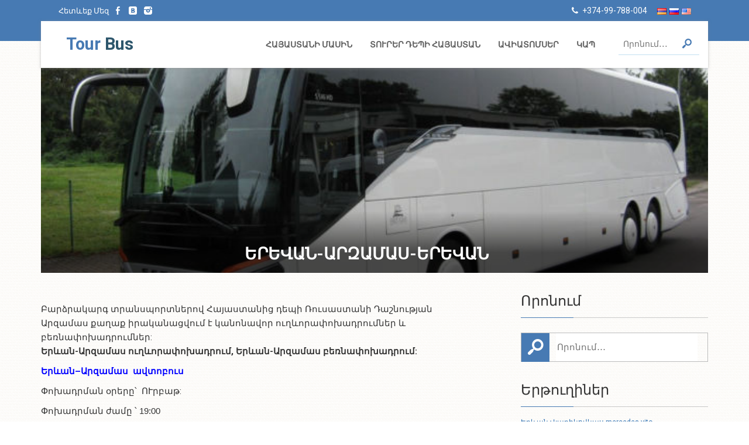

--- FILE ---
content_type: text/html; charset=UTF-8
request_url: https://tourbus.am/hy/%D5%A5%D6%80%D5%A5%D5%BE%D5%A1%D5%B6-%D5%A1%D6%80%D5%A6%D5%A1%D5%B4%D5%A1%D5%BD-%D5%A5%D6%80%D5%A5%D5%BE%D5%A1%D5%B6/
body_size: 11581
content:
<!DOCTYPE html>
<html lang="hy" xmlns:og="http://ogp.me/ns#" xmlns:fb="http://ogp.me/ns/fb#">
<head>

<!-- Global Site Tag (gtag.js) - Google Analytics -->
<script async src="https://www.googletagmanager.com/gtag/js?id=UA-93929536-1"></script>
<script>
  window.dataLayer = window.dataLayer || [];
  function gtag(){dataLayer.push(arguments);}
  gtag('js', new Date());

  gtag('config', 'UA-93929536-1');
</script>
	<meta charset="UTF-8">
	<meta name="viewport" content="width=device-width, initial-scale=1">
	<link href="https://fonts.googleapis.com/css?family=Roboto" rel="stylesheet"> 
	<link href="https://fonts.googleapis.com/css?family=Poppins" rel="stylesheet">
	<link href="https://fonts.googleapis.com/css?family=Roboto:700,900" rel="stylesheet"> 
	<script type="text/javascript" src="https://tourbus.am/wp-content/themes/tourbus/js/jquery.min.js"></script>
	<title>  ԵՐԵՎԱՆ-ԱՐԶԱՄԱՍ-ԵՐԵՎԱՆ</title>
		<script>
  (function(i,s,o,g,r,a,m){i['GoogleAnalyticsObject']=r;i[r]=i[r]||function(){
  (i[r].q=i[r].q||[]).push(arguments)},i[r].l=1*new Date();a=s.createElement(o),
  m=s.getElementsByTagName(o)[0];a.async=1;a.src=g;m.parentNode.insertBefore(a,m)
  })(window,document,'script','https://www.google-analytics.com/analytics.js','ga');

  ga('create', 'UA-93929536-1', 'auto');
  ga('send', 'pageview');

</script>
	<meta name='robots' content='max-image-preview:large' />
<link rel="alternate" href="https://tourbus.am/hy/%d5%a5%d6%80%d5%a5%d5%be%d5%a1%d5%b6-%d5%a1%d6%80%d5%a6%d5%a1%d5%b4%d5%a1%d5%bd-%d5%a5%d6%80%d5%a5%d5%be%d5%a1%d5%b6/" hreflang="hy" />
<link rel="alternate" href="https://tourbus.am/ru/%d0%b5%d1%80%d0%b5%d0%b2%d0%b0%d0%bd-%d0%b0%d1%80%d0%b7%d0%b0%d0%bc%d0%b0%d1%81-%d0%b5%d1%80%d0%b5%d0%b2%d0%b0%d0%bd/" hreflang="ru" />
<link rel='dns-prefetch' href='//s.w.org' />
<link rel="alternate" type="application/rss+xml" title="Tour Bus &raquo; ԵՐԵՎԱՆ-ԱՐԶԱՄԱՍ-ԵՐԵՎԱՆ Comments Feed" href="https://tourbus.am/hy/%d5%a5%d6%80%d5%a5%d5%be%d5%a1%d5%b6-%d5%a1%d6%80%d5%a6%d5%a1%d5%b4%d5%a1%d5%bd-%d5%a5%d6%80%d5%a5%d5%be%d5%a1%d5%b6/feed/" />
<script type="text/javascript">
window._wpemojiSettings = {"baseUrl":"https:\/\/s.w.org\/images\/core\/emoji\/14.0.0\/72x72\/","ext":".png","svgUrl":"https:\/\/s.w.org\/images\/core\/emoji\/14.0.0\/svg\/","svgExt":".svg","source":{"concatemoji":"https:\/\/tourbus.am\/wp-includes\/js\/wp-emoji-release.min.js?ver=6.0.11"}};
/*! This file is auto-generated */
!function(e,a,t){var n,r,o,i=a.createElement("canvas"),p=i.getContext&&i.getContext("2d");function s(e,t){var a=String.fromCharCode,e=(p.clearRect(0,0,i.width,i.height),p.fillText(a.apply(this,e),0,0),i.toDataURL());return p.clearRect(0,0,i.width,i.height),p.fillText(a.apply(this,t),0,0),e===i.toDataURL()}function c(e){var t=a.createElement("script");t.src=e,t.defer=t.type="text/javascript",a.getElementsByTagName("head")[0].appendChild(t)}for(o=Array("flag","emoji"),t.supports={everything:!0,everythingExceptFlag:!0},r=0;r<o.length;r++)t.supports[o[r]]=function(e){if(!p||!p.fillText)return!1;switch(p.textBaseline="top",p.font="600 32px Arial",e){case"flag":return s([127987,65039,8205,9895,65039],[127987,65039,8203,9895,65039])?!1:!s([55356,56826,55356,56819],[55356,56826,8203,55356,56819])&&!s([55356,57332,56128,56423,56128,56418,56128,56421,56128,56430,56128,56423,56128,56447],[55356,57332,8203,56128,56423,8203,56128,56418,8203,56128,56421,8203,56128,56430,8203,56128,56423,8203,56128,56447]);case"emoji":return!s([129777,127995,8205,129778,127999],[129777,127995,8203,129778,127999])}return!1}(o[r]),t.supports.everything=t.supports.everything&&t.supports[o[r]],"flag"!==o[r]&&(t.supports.everythingExceptFlag=t.supports.everythingExceptFlag&&t.supports[o[r]]);t.supports.everythingExceptFlag=t.supports.everythingExceptFlag&&!t.supports.flag,t.DOMReady=!1,t.readyCallback=function(){t.DOMReady=!0},t.supports.everything||(n=function(){t.readyCallback()},a.addEventListener?(a.addEventListener("DOMContentLoaded",n,!1),e.addEventListener("load",n,!1)):(e.attachEvent("onload",n),a.attachEvent("onreadystatechange",function(){"complete"===a.readyState&&t.readyCallback()})),(e=t.source||{}).concatemoji?c(e.concatemoji):e.wpemoji&&e.twemoji&&(c(e.twemoji),c(e.wpemoji)))}(window,document,window._wpemojiSettings);
</script>
<style type="text/css">
img.wp-smiley,
img.emoji {
	display: inline !important;
	border: none !important;
	box-shadow: none !important;
	height: 1em !important;
	width: 1em !important;
	margin: 0 0.07em !important;
	vertical-align: -0.1em !important;
	background: none !important;
	padding: 0 !important;
}
</style>
	<link rel='stylesheet' id='wp-block-library-css'  href='https://tourbus.am/wp-includes/css/dist/block-library/style.min.css?ver=6.0.11' type='text/css' media='all' />
<style id='global-styles-inline-css' type='text/css'>
body{--wp--preset--color--black: #000000;--wp--preset--color--cyan-bluish-gray: #abb8c3;--wp--preset--color--white: #ffffff;--wp--preset--color--pale-pink: #f78da7;--wp--preset--color--vivid-red: #cf2e2e;--wp--preset--color--luminous-vivid-orange: #ff6900;--wp--preset--color--luminous-vivid-amber: #fcb900;--wp--preset--color--light-green-cyan: #7bdcb5;--wp--preset--color--vivid-green-cyan: #00d084;--wp--preset--color--pale-cyan-blue: #8ed1fc;--wp--preset--color--vivid-cyan-blue: #0693e3;--wp--preset--color--vivid-purple: #9b51e0;--wp--preset--gradient--vivid-cyan-blue-to-vivid-purple: linear-gradient(135deg,rgba(6,147,227,1) 0%,rgb(155,81,224) 100%);--wp--preset--gradient--light-green-cyan-to-vivid-green-cyan: linear-gradient(135deg,rgb(122,220,180) 0%,rgb(0,208,130) 100%);--wp--preset--gradient--luminous-vivid-amber-to-luminous-vivid-orange: linear-gradient(135deg,rgba(252,185,0,1) 0%,rgba(255,105,0,1) 100%);--wp--preset--gradient--luminous-vivid-orange-to-vivid-red: linear-gradient(135deg,rgba(255,105,0,1) 0%,rgb(207,46,46) 100%);--wp--preset--gradient--very-light-gray-to-cyan-bluish-gray: linear-gradient(135deg,rgb(238,238,238) 0%,rgb(169,184,195) 100%);--wp--preset--gradient--cool-to-warm-spectrum: linear-gradient(135deg,rgb(74,234,220) 0%,rgb(151,120,209) 20%,rgb(207,42,186) 40%,rgb(238,44,130) 60%,rgb(251,105,98) 80%,rgb(254,248,76) 100%);--wp--preset--gradient--blush-light-purple: linear-gradient(135deg,rgb(255,206,236) 0%,rgb(152,150,240) 100%);--wp--preset--gradient--blush-bordeaux: linear-gradient(135deg,rgb(254,205,165) 0%,rgb(254,45,45) 50%,rgb(107,0,62) 100%);--wp--preset--gradient--luminous-dusk: linear-gradient(135deg,rgb(255,203,112) 0%,rgb(199,81,192) 50%,rgb(65,88,208) 100%);--wp--preset--gradient--pale-ocean: linear-gradient(135deg,rgb(255,245,203) 0%,rgb(182,227,212) 50%,rgb(51,167,181) 100%);--wp--preset--gradient--electric-grass: linear-gradient(135deg,rgb(202,248,128) 0%,rgb(113,206,126) 100%);--wp--preset--gradient--midnight: linear-gradient(135deg,rgb(2,3,129) 0%,rgb(40,116,252) 100%);--wp--preset--duotone--dark-grayscale: url('#wp-duotone-dark-grayscale');--wp--preset--duotone--grayscale: url('#wp-duotone-grayscale');--wp--preset--duotone--purple-yellow: url('#wp-duotone-purple-yellow');--wp--preset--duotone--blue-red: url('#wp-duotone-blue-red');--wp--preset--duotone--midnight: url('#wp-duotone-midnight');--wp--preset--duotone--magenta-yellow: url('#wp-duotone-magenta-yellow');--wp--preset--duotone--purple-green: url('#wp-duotone-purple-green');--wp--preset--duotone--blue-orange: url('#wp-duotone-blue-orange');--wp--preset--font-size--small: 13px;--wp--preset--font-size--medium: 20px;--wp--preset--font-size--large: 36px;--wp--preset--font-size--x-large: 42px;}.has-black-color{color: var(--wp--preset--color--black) !important;}.has-cyan-bluish-gray-color{color: var(--wp--preset--color--cyan-bluish-gray) !important;}.has-white-color{color: var(--wp--preset--color--white) !important;}.has-pale-pink-color{color: var(--wp--preset--color--pale-pink) !important;}.has-vivid-red-color{color: var(--wp--preset--color--vivid-red) !important;}.has-luminous-vivid-orange-color{color: var(--wp--preset--color--luminous-vivid-orange) !important;}.has-luminous-vivid-amber-color{color: var(--wp--preset--color--luminous-vivid-amber) !important;}.has-light-green-cyan-color{color: var(--wp--preset--color--light-green-cyan) !important;}.has-vivid-green-cyan-color{color: var(--wp--preset--color--vivid-green-cyan) !important;}.has-pale-cyan-blue-color{color: var(--wp--preset--color--pale-cyan-blue) !important;}.has-vivid-cyan-blue-color{color: var(--wp--preset--color--vivid-cyan-blue) !important;}.has-vivid-purple-color{color: var(--wp--preset--color--vivid-purple) !important;}.has-black-background-color{background-color: var(--wp--preset--color--black) !important;}.has-cyan-bluish-gray-background-color{background-color: var(--wp--preset--color--cyan-bluish-gray) !important;}.has-white-background-color{background-color: var(--wp--preset--color--white) !important;}.has-pale-pink-background-color{background-color: var(--wp--preset--color--pale-pink) !important;}.has-vivid-red-background-color{background-color: var(--wp--preset--color--vivid-red) !important;}.has-luminous-vivid-orange-background-color{background-color: var(--wp--preset--color--luminous-vivid-orange) !important;}.has-luminous-vivid-amber-background-color{background-color: var(--wp--preset--color--luminous-vivid-amber) !important;}.has-light-green-cyan-background-color{background-color: var(--wp--preset--color--light-green-cyan) !important;}.has-vivid-green-cyan-background-color{background-color: var(--wp--preset--color--vivid-green-cyan) !important;}.has-pale-cyan-blue-background-color{background-color: var(--wp--preset--color--pale-cyan-blue) !important;}.has-vivid-cyan-blue-background-color{background-color: var(--wp--preset--color--vivid-cyan-blue) !important;}.has-vivid-purple-background-color{background-color: var(--wp--preset--color--vivid-purple) !important;}.has-black-border-color{border-color: var(--wp--preset--color--black) !important;}.has-cyan-bluish-gray-border-color{border-color: var(--wp--preset--color--cyan-bluish-gray) !important;}.has-white-border-color{border-color: var(--wp--preset--color--white) !important;}.has-pale-pink-border-color{border-color: var(--wp--preset--color--pale-pink) !important;}.has-vivid-red-border-color{border-color: var(--wp--preset--color--vivid-red) !important;}.has-luminous-vivid-orange-border-color{border-color: var(--wp--preset--color--luminous-vivid-orange) !important;}.has-luminous-vivid-amber-border-color{border-color: var(--wp--preset--color--luminous-vivid-amber) !important;}.has-light-green-cyan-border-color{border-color: var(--wp--preset--color--light-green-cyan) !important;}.has-vivid-green-cyan-border-color{border-color: var(--wp--preset--color--vivid-green-cyan) !important;}.has-pale-cyan-blue-border-color{border-color: var(--wp--preset--color--pale-cyan-blue) !important;}.has-vivid-cyan-blue-border-color{border-color: var(--wp--preset--color--vivid-cyan-blue) !important;}.has-vivid-purple-border-color{border-color: var(--wp--preset--color--vivid-purple) !important;}.has-vivid-cyan-blue-to-vivid-purple-gradient-background{background: var(--wp--preset--gradient--vivid-cyan-blue-to-vivid-purple) !important;}.has-light-green-cyan-to-vivid-green-cyan-gradient-background{background: var(--wp--preset--gradient--light-green-cyan-to-vivid-green-cyan) !important;}.has-luminous-vivid-amber-to-luminous-vivid-orange-gradient-background{background: var(--wp--preset--gradient--luminous-vivid-amber-to-luminous-vivid-orange) !important;}.has-luminous-vivid-orange-to-vivid-red-gradient-background{background: var(--wp--preset--gradient--luminous-vivid-orange-to-vivid-red) !important;}.has-very-light-gray-to-cyan-bluish-gray-gradient-background{background: var(--wp--preset--gradient--very-light-gray-to-cyan-bluish-gray) !important;}.has-cool-to-warm-spectrum-gradient-background{background: var(--wp--preset--gradient--cool-to-warm-spectrum) !important;}.has-blush-light-purple-gradient-background{background: var(--wp--preset--gradient--blush-light-purple) !important;}.has-blush-bordeaux-gradient-background{background: var(--wp--preset--gradient--blush-bordeaux) !important;}.has-luminous-dusk-gradient-background{background: var(--wp--preset--gradient--luminous-dusk) !important;}.has-pale-ocean-gradient-background{background: var(--wp--preset--gradient--pale-ocean) !important;}.has-electric-grass-gradient-background{background: var(--wp--preset--gradient--electric-grass) !important;}.has-midnight-gradient-background{background: var(--wp--preset--gradient--midnight) !important;}.has-small-font-size{font-size: var(--wp--preset--font-size--small) !important;}.has-medium-font-size{font-size: var(--wp--preset--font-size--medium) !important;}.has-large-font-size{font-size: var(--wp--preset--font-size--large) !important;}.has-x-large-font-size{font-size: var(--wp--preset--font-size--x-large) !important;}
</style>
<link rel='stylesheet' id='style-css'  href='https://tourbus.am/wp-content/themes/tourbus/style.css?ver=6.0.11' type='text/css' media='all' />
<link rel='stylesheet' id='bootstrap-css'  href='https://tourbus.am/wp-content/themes/tourbus/css/bootstrap.css?ver=6.0.11' type='text/css' media='all' />
<link rel='stylesheet' id='animate-css'  href='https://tourbus.am/wp-content/themes/tourbus/css/animate.css?ver=6.0.11' type='text/css' media='all' />
<link rel='stylesheet' id='fontello-css'  href='https://tourbus.am/wp-content/themes/tourbus/css/fontello.css?ver=6.0.11' type='text/css' media='all' />
<link rel='stylesheet' id='lib-css'  href='https://tourbus.am/wp-content/themes/tourbus/css/lib.css?ver=6.0.11' type='text/css' media='all' />
<link rel='stylesheet' id='overwrite-css'  href='https://tourbus.am/wp-content/themes/tourbus/css/overwrite.css?ver=6.0.11' type='text/css' media='all' />
<link rel='stylesheet' id='ui-css'  href='https://tourbus.am/wp-content/themes/tourbus/css/ui.css?ver=6.0.11' type='text/css' media='all' />
<link rel='stylesheet' id='mainstyle-css'  href='https://tourbus.am/wp-content/themes/tourbus/css/style.css?ver=6.0.11' type='text/css' media='all' />
<link rel="https://api.w.org/" href="https://tourbus.am/wp-json/" /><link rel="alternate" type="application/json" href="https://tourbus.am/wp-json/wp/v2/posts/340" /><link rel="EditURI" type="application/rsd+xml" title="RSD" href="https://tourbus.am/xmlrpc.php?rsd" />
<link rel="wlwmanifest" type="application/wlwmanifest+xml" href="https://tourbus.am/wp-includes/wlwmanifest.xml" /> 
<meta name="generator" content="WordPress 6.0.11" />
<link rel="canonical" href="https://tourbus.am/hy/%d5%a5%d6%80%d5%a5%d5%be%d5%a1%d5%b6-%d5%a1%d6%80%d5%a6%d5%a1%d5%b4%d5%a1%d5%bd-%d5%a5%d6%80%d5%a5%d5%be%d5%a1%d5%b6/" />
<link rel='shortlink' href='https://tourbus.am/?p=340' />
<link rel="alternate" type="application/json+oembed" href="https://tourbus.am/wp-json/oembed/1.0/embed?url=https%3A%2F%2Ftourbus.am%2Fhy%2F%25d5%25a5%25d6%2580%25d5%25a5%25d5%25be%25d5%25a1%25d5%25b6-%25d5%25a1%25d6%2580%25d5%25a6%25d5%25a1%25d5%25b4%25d5%25a1%25d5%25bd-%25d5%25a5%25d6%2580%25d5%25a5%25d5%25be%25d5%25a1%25d5%25b6%2F" />
<link rel="alternate" type="text/xml+oembed" href="https://tourbus.am/wp-json/oembed/1.0/embed?url=https%3A%2F%2Ftourbus.am%2Fhy%2F%25d5%25a5%25d6%2580%25d5%25a5%25d5%25be%25d5%25a1%25d5%25b6-%25d5%25a1%25d6%2580%25d5%25a6%25d5%25a1%25d5%25b4%25d5%25a1%25d5%25bd-%25d5%25a5%25d6%2580%25d5%25a5%25d5%25be%25d5%25a1%25d5%25b6%2F&#038;format=xml" />

<!-- START - Open Graph and Twitter Card Tags 3.1.2 -->
 <!-- Facebook Open Graph -->
  <meta property="og:locale" content="hy_AM"/>
  <meta property="og:site_name" content="Tour Bus"/>
  <meta property="og:title" content="ԵՐԵՎԱՆ-ԱՐԶԱՄԱՍ-ԵՐԵՎԱՆ"/>
  <meta property="og:url" content="https://tourbus.am/hy/%d5%a5%d6%80%d5%a5%d5%be%d5%a1%d5%b6-%d5%a1%d6%80%d5%a6%d5%a1%d5%b4%d5%a1%d5%bd-%d5%a5%d6%80%d5%a5%d5%be%d5%a1%d5%b6/"/>
  <meta property="og:type" content="article"/>
  <meta property="og:description" content="Բարձրակարգ տրանսպորտներով Հայաստանից դեպի Ռուսաստանի Դաշնության Արզամաս քաղաք իրականացվում է կանոնավոր ուղևորափոխադրումներ և բեռնափոխադրումներ:
Երևան-Արզամաս ուղևորափոխադրում, Երևան-Արզամաս բեռնափոխադրում:

Երևան–Արզամաս  ավտոբուս

Փոխադրման օրերը՝  ՈՒրբաթ:

Փոխադրման ժամը ՝ 19:00

Երևանից"/>
  <meta property="og:image" content="https://tourbus.am/wp-content/uploads/2017/03/Erevan-Penza-avtobusErevan-saransk-avtobusErevan-gorki-avtobus.jpg"/>
  <meta property="og:image:url" content="https://tourbus.am/wp-content/uploads/2017/03/Erevan-Penza-avtobusErevan-saransk-avtobusErevan-gorki-avtobus.jpg"/>
  <meta property="og:image:secure_url" content="https://tourbus.am/wp-content/uploads/2017/03/Erevan-Penza-avtobusErevan-saransk-avtobusErevan-gorki-avtobus.jpg"/>
  <meta property="article:published_time" content="2017-03-23T23:41:09+04:00"/>
  <meta property="article:modified_time" content="2017-03-27T12:03:35+04:00" />
  <meta property="og:updated_time" content="2017-03-27T12:03:35+04:00" />
  <meta property="article:section" content="Ուղեվորափոխադրումներ"/>
 <!-- Google+ / Schema.org -->
  <meta itemprop="name" content="ԵՐԵՎԱՆ-ԱՐԶԱՄԱՍ-ԵՐԵՎԱՆ"/>
  <meta itemprop="headline" content="ԵՐԵՎԱՆ-ԱՐԶԱՄԱՍ-ԵՐԵՎԱՆ"/>
  <meta itemprop="description" content="Բարձրակարգ տրանսպորտներով Հայաստանից դեպի Ռուսաստանի Դաշնության Արզամաս քաղաք իրականացվում է կանոնավոր ուղևորափոխադրումներ և բեռնափոխադրումներ:
Երևան-Արզամաս ուղևորափոխադրում, Երևան-Արզամաս բեռնափոխադրում:

Երևան–Արզամաս  ավտոբուս

Փոխադրման օրերը՝  ՈՒրբաթ:

Փոխադրման ժամը ՝ 19:00

Երևանից"/>
  <meta itemprop="image" content="https://tourbus.am/wp-content/uploads/2017/03/Erevan-Penza-avtobusErevan-saransk-avtobusErevan-gorki-avtobus.jpg"/>
  <meta itemprop="datePublished" content="2017-03-23"/>
  <meta itemprop="dateModified" content="2017-03-27T12:03:35+04:00" />
  <meta itemprop="author" content="admin"/>
  <!--<meta itemprop="publisher" content="Tour Bus"/>--> <!-- To solve: The attribute publisher.itemtype has an invalid value -->
 <!-- Twitter Cards -->
  <meta name="twitter:title" content="ԵՐԵՎԱՆ-ԱՐԶԱՄԱՍ-ԵՐԵՎԱՆ"/>
  <meta name="twitter:url" content="https://tourbus.am/hy/%d5%a5%d6%80%d5%a5%d5%be%d5%a1%d5%b6-%d5%a1%d6%80%d5%a6%d5%a1%d5%b4%d5%a1%d5%bd-%d5%a5%d6%80%d5%a5%d5%be%d5%a1%d5%b6/"/>
  <meta name="twitter:description" content="Բարձրակարգ տրանսպորտներով Հայաստանից դեպի Ռուսաստանի Դաշնության Արզամաս քաղաք իրականացվում է կանոնավոր ուղևորափոխադրումներ և բեռնափոխադրումներ:
Երևան-Արզամաս ուղևորափոխադրում, Երևան-Արզամաս բեռնափոխադրում:

Երևան–Արզամաս  ավտոբուս

Փոխադրման օրերը՝  ՈՒրբաթ:

Փոխադրման ժամը ՝ 19:00

Երևանից"/>
  <meta name="twitter:image" content="https://tourbus.am/wp-content/uploads/2017/03/Erevan-Penza-avtobusErevan-saransk-avtobusErevan-gorki-avtobus.jpg"/>
  <meta name="twitter:card" content="summary_large_image"/>
 <!-- SEO -->
 <!-- Misc. tags -->
 <!-- is_singular -->
<!-- END - Open Graph and Twitter Card Tags 3.1.2 -->
	
</head>
<body class="preload">
	<header>
		<div class="topArea">
			<div class="tpins grbg prel">
				<div class="dtpMenu">
					<div class="container">
						<div class="lfArea prel fleft">
							<div class="flarea hidden-xs">
								<div class="fldesc inbl">
									<span class="fld cwhite">Հետևեք Մեզ</span>
								</div>
								<div class="fllinks inbl">
									<div class="fllnk fbarea fleft">
										<a href="https://www.facebook.com/tourbusarmenia" title="facebook" target="_blank" class="linkoff cwhite">
											<i class="icon-facebook animtransfast"></i>
										</a>
									</div>
									<div class="fllnk vkarea fleft">
										<a href="https://vk.com/tourbus" target="_blank" title="vkontakte" class="cwhite linkoff">
											<i class="icon-vkontakte-rect animtransfast"></i>
										</a>
									</div>
									<div class="fllnk odarea fleft">
										<a href="https://www.instagram.com/tourbusarm/" title="instagram" target="_blank" class="cwhite linkoff">
											<i class="icon-instagram-filled animtransfast"></i>
										</a>
									</div>
									
								</div>
							</div>
						</div>
						<div class="rgArea prel fright">
							<div class="rgdesc phoneArea flarea">
								<div class="phoneIcon inbl">
									<i class="icon-phone-1 cwhite"></i>
								</div>
								<div class="phoneNumber inbl cwhite">
									+374-99-788-004								</div>
								<div class="languageWidget inbl">
									<ul class="lagnswithcer">
										<li class="lang-item lang-item-2 lang-item-hy current-lang lang-item-first"><a  lang="hy" hreflang="hy" href="https://tourbus.am/hy/%d5%a5%d6%80%d5%a5%d5%be%d5%a1%d5%b6-%d5%a1%d6%80%d5%a6%d5%a1%d5%b4%d5%a1%d5%bd-%d5%a5%d6%80%d5%a5%d5%be%d5%a1%d5%b6/"><img src="[data-uri]" alt="Հայերեն" width="16" height="11" style="width: 16px; height: 11px;" /></a></li>
	<li class="lang-item lang-item-5 lang-item-ru"><a  lang="ru-RU" hreflang="ru-RU" href="https://tourbus.am/ru/%d0%b5%d1%80%d0%b5%d0%b2%d0%b0%d0%bd-%d0%b0%d1%80%d0%b7%d0%b0%d0%bc%d0%b0%d1%81-%d0%b5%d1%80%d0%b5%d0%b2%d0%b0%d0%bd/"><img src="[data-uri]" alt="Русский" width="16" height="11" style="width: 16px; height: 11px;" /></a></li>
	<li class="lang-item lang-item-5808 lang-item-en no-translation"><a  lang="en-US" hreflang="en-US" href="https://tourbus.am/en/"><img src="[data-uri]" alt="English" width="16" height="11" style="width: 16px; height: 11px;" /></a></li>
									</ul>
								</div>
							</div>
						</div>
					</div>
				</div>
				<div class="navmnnarea prel">
					<nav clas="navbar">
						<div class="container">
							<div class="navmenudes bwhite shd">
							<div class="navbar-header">
								<button type="button" class="navbar-toggle collapsed" data-toggle="collapse" data-target="#mainmenu" aria-expanded="false">
							        <span class="sr-only">Toggle navigation</span>
							        <span class="icon-bar grbg"></span>
							        <span class="icon-bar grbg"></span>
							        <span class="icon-bar grbg"></span>
      							</button>
      							<a class="navbar-brand linkoff logo clbg" href="https://tourbus.am/hy"><h1>Tour <span class="secl">Bus</span></h1></a>
							</div>
							<div class="collapse navbar-collapse" id="mainmenu">

																<div class="nav_search_form">
									<form action="/" method="get" role="search">
										<div class="scont">
											<input type="text" name="s" class="src_navmenu animtransfast" placeholder="Որոնում․․․" autocomplete="off">
											<button type="submit">
												<i class="icon-search"></i>
											</button>
										</div>
									</form>
								</div>
								<div class="menu-primary-menu-hy-container"><ul id="menu-primary-menu-hy" class="nav navbar-nav navbar-right"><li id="menu-item-31" class="menu-item menu-item-type-post_type menu-item-object-page menu-item-31"><a class="linkoff grcolor animtransfast"title="ՀԱՅԱՍՏԱՆԻ ՄԱՍԻՆ" href="https://tourbus.am/hy/%d5%b0%d5%a1%d5%b5%d5%a1%d5%bd%d5%bf%d5%a1%d5%b6%d5%ab-%d5%b4%d5%a1%d5%bd%d5%ab%d5%b6/">ՀԱՅԱՍՏԱՆԻ ՄԱՍԻՆ</a></li>
<li id="menu-item-30" class="menu-item menu-item-type-post_type menu-item-object-page menu-item-30"><a class="linkoff grcolor animtransfast"title="ՏՈՒՐԵՐ ԴԵՊԻ ՀԱՅԱՍՏԱՆ" href="https://tourbus.am/hy/%d5%bf%d5%b8%d6%82%d6%80%d5%a5%d6%80-%d5%a4%d5%a5%d5%ba%d5%ab-%d5%b0%d5%a1%d5%b5%d5%a1%d5%bd%d5%bf%d5%a1%d5%b6/">ՏՈՒՐԵՐ ԴԵՊԻ ՀԱՅԱՍՏԱՆ</a></li>
<li id="menu-item-28" class="menu-item menu-item-type-post_type menu-item-object-page menu-item-28"><a class="linkoff grcolor animtransfast"title="ԱՎԻԱՏՈՄՍԵՐ" href="https://tourbus.am/hy/%d5%a1%d5%be%d5%ab%d5%a1%d5%bf%d5%b8%d5%b4%d5%bd%d5%a5%d6%80/">ԱՎԻԱՏՈՄՍԵՐ</a></li>
<li id="menu-item-27" class="menu-item menu-item-type-post_type menu-item-object-page menu-item-27"><a class="linkoff grcolor animtransfast"title="ԿԱՊ" href="https://tourbus.am/hy/%d5%af%d5%a1%d5%ba/">ԿԱՊ</a></li>
</ul></div>								
							</div>
							</div>
						</div>
					</nav>
				</div>
			</div>
		</div>
		
	</header>
	

<div class="clear"></div>

<section class="toursingle">
		<div class="container">
			<div class="theader">
				<div class="tmn prel">
					<div class="tc" style="background-image: url(https://tourbus.am/wp-content/uploads/2017/03/Erevan-Penza-avtobusErevan-saransk-avtobusErevan-gorki-avtobus.jpg)"></div>
					<div class="covSm pabs"></div>
					<div class="postInfo pabs">
						<div class="title">
							<h1>ԵՐԵՎԱՆ-ԱՐԶԱՄԱՍ-ԵՐԵՎԱՆ<span class="disnn"></span></h1>
						</div>
						
					</div>
				</div>
				
			</div>
			<div class="tcontent">
				<div class="row">
					<div class="col-md-8">
												<div class="postContentArea ui-content">
							<p>Բարձրակարգ տրանսպորտներով Հայաստանից դեպի Ռուսաստանի Դաշնության Արզամաս քաղաք իրականացվում է կանոնավոր ուղևորափոխադրումներ և բեռնափոխադրումներ:<br />
<strong>Երևան-Արզամաս ուղևորափոխադրում, Երևան-Արզամաս բեռնափոխադրում:</strong></p>
<p><span style="color: #0000ff;"><strong>Երևան</strong><strong>–Արզամաս </strong> <strong>ավտոբուս</strong></span></p>
<p>Փոխադրման օրերը՝  ՈՒրբաթ:</p>
<p>Փոխադրման ժամը ՝<span style="font-family: arial, helvetica, sans-serif;"> 19:00</span></p>
<p><strong>Երևանից Արզամաս ավտոբուսի</strong> տոմսի արժեքը <span style="font-family: arial, helvetica, sans-serif;">25.000</span> դրամ:</p>
<p>Անվճար կարող եք տեղափոխել <span style="font-family: arial, helvetica, sans-serif;">35</span>կգ ուղեբեռ  և  <span style="font-family: arial, helvetica, sans-serif;">5</span> կգ ձեռքի պայուսակ:</p>
<p>Անվճար ճանապարհորդական sim քարտի տրամադրում:</p>
<p><span style="color: #0000ff;"><strong>Երևան-Արզամաս </strong><strong> </strong><strong>միկրոավտոբուս</strong></span><strong> </strong><strong> </strong>(<span style="font-family: arial, helvetica, sans-serif;">18</span> նստատեղ )</p>
<p>Փոխադրման օրերը՝  ՈՒրբաթ:</p>
<p>Երևանից Արզամաս միկրոավտոբուսի տոմսի արժեքը <span style="font-family: arial, helvetica, sans-serif;">25.000</span> դրամ:</p>
<p>Անվճար կարող եք տեղափոխել <span style="font-family: arial, helvetica, sans-serif;">25 </span>կգ ուղեբեռ և <span style="font-family: arial, helvetica, sans-serif;">5</span> կգ ձեռքի պայուսակ:</p>
<p>Փոխադրման ժամը՝ <span style="font-family: arial, helvetica, sans-serif;">19:00<br />
</span></p>
<p><span style="color: #0000ff;"><strong>Արզամաս—</strong><strong>Երևան տրանսպորտի տոմսերի համար զանգահարել նախապես</strong></span></p>
<p>Հեռ.՝ <span style="font-family: arial, helvetica, sans-serif;">+374-99-788-004</span></p>

							

						</div>
						<script type="text/javascript">
							
								$('ol li').each(function(){
									var t = $(this).html();
									$(this).html('<div class="planinside">' + t + '</div>');
								});
						
						</script>
						<div class="tagsArea hide">
							<div class="tagsins">
								<div class="tagtitle inbl">
									<span class="ticon">
										<i class="icon-direction"></i>
										Թեգեր:
									</span>
									
									
									<a href="https://tourbus.am/hy/tag/erevan-arzamas-avtobus/" rel="tag">Erevan-Arzamas avtobus</a><a href="https://tourbus.am/hy/tag/erevan-arzamas-bernapoxadrum/" rel="tag">erevan-arzamas bernapoxadrum</a><a href="https://tourbus.am/hy/tag/erevan-arzamas-transport/" rel="tag">Erevan-arzamas transport</a><a href="https://tourbus.am/hy/tag/erevan-arzamas-uxevorapoxadrum/" rel="tag">Erevan-Arzamas uxevorapoxadrum</a>									
								</div>

							</div>
						</div>
					</div>

					<div class="col-md-4">
						<div class="blogsidebarArea">
							<div class="blogsins">
								<aside>
									
									
									<ul id="sidebar">
																					<li id="search-3" class="widget widget_search">
<form action="https://tourbus.am/hy/" method="get" role="search">
<div class="s-title">
	<h2 class="widgettitle">Որոնում</h2>
</div>
	<div class="s-inp-container">
	<button type="submit" class="s-submit">
		<i class="icon-search"></i>
	</button>
	<input type="search" name="s" class="s-input" placeholder="Որոնում․․․">
	
	</div>
</form></li>
<li id="wpb_widget-2" class="widget widget_wpb_widget"><h2 class="widgettitle">Երթուղիներ</h2>
<div class="ctlist"><div class="ctlistins"><ul class="ctlsul">							<li>
									<a href="https://tourbus.am/hy/%d5%a5%d6%80%d5%a5%d5%be%d5%a1%d5%b6-%d5%be%d5%ac%d5%a1%d5%a4%d5%ab%d5%af%d5%b8%d5%be%d5%af%d5%a1%d5%bd-%d5%a5%d6%80%d5%a5%d5%be%d5%a1%d5%b6-2/" title="Երևան-Վլադիկովկաս mercedes vito" class="linkoff animtransfast">Երևան-Վլադիկովկաս mercedes vito</a>
								</li>
														<li>
									<a href="https://tourbus.am/hy/%d5%a5%d6%80%d5%a5%d5%be%d5%a1%d5%b6-%d5%b6%d5%a1%d5%ac%d5%b9%d5%ab%d5%af-%d5%a5%d6%80%d5%a5%d5%be%d5%a1%d5%b6/" title="Երևան-Նալչիկ mercedes vito" class="linkoff animtransfast">Երևան-Նալչիկ mercedes vito</a>
								</li>
														<li>
									<a href="https://tourbus.am/hy/%d5%a5%d6%80%d5%a5%d5%be%d5%a1%d5%b6-%d5%ba%d5%b5%d5%a1%d5%bf%d5%ab%d5%a3%d5%b8%d6%80%d5%bd%d5%af-%d5%a5%d6%80%d5%a5%d5%be%d5%a1%d5%b6/" title="Երևան-Պյատիգորսկ mercedes vito" class="linkoff animtransfast">Երևան-Պյատիգորսկ mercedes vito</a>
								</li>
														<li>
									<a href="https://tourbus.am/hy/%d5%a5%d6%80%d5%a5%d5%be%d5%a1%d5%b6-%d5%a5%d5%bd%d5%a5%d5%b6%d5%bf%d5%b8%d6%82%d5%af%d5%ab-%d5%a5%d6%80%d5%a5%d5%be%d5%a1%d5%b6/" title="Երևան-Եսենտուկի mercedes vito" class="linkoff animtransfast">Երևան-Եսենտուկի mercedes vito</a>
								</li>
														<li>
									<a href="https://tourbus.am/hy/%d5%a5%d6%80%d5%a5%d5%be%d5%a1%d5%b6-%d5%af%d5%ab%d5%bd%d5%ac%d5%b8%d5%be%d5%b8%d5%a4%d5%bd%d5%af-%d5%a5%d6%80%d5%a5%d5%be%d5%a1%d5%b6/" title="Երևան-Կիսլովոդսկ mercedes vito" class="linkoff animtransfast">Երևան-Կիսլովոդսկ mercedes vito</a>
								</li>
														<li>
									<a href="https://tourbus.am/hy/%d5%a5%d6%80%d5%a5%d5%be%d5%a1%d5%b6-%d5%b9%d5%a5%d6%80%d5%af%d5%a5%d5%bd%d5%af-%d5%a5%d6%80%d5%a5%d5%be%d5%a1%d5%b6/" title="Երևան-Չերկեսկ mercedes vito" class="linkoff animtransfast">Երևան-Չերկեսկ mercedes vito</a>
								</li>
														<li>
									<a href="https://tourbus.am/hy/%d5%a5%d6%80%d5%a5%d5%be%d5%a1%d5%b6-%d5%b6%d5%a5%d5%be%d5%ab%d5%b6%d5%b6%d5%b8%d5%b4%d5%ab%d5%bd%d5%af-%d5%a5%d6%80%d5%a5%d5%be%d5%a1%d5%b6/" title="Երևան Նեվիննամինսսկ mersedes vito" class="linkoff animtransfast">Երևան Նեվիննամինսսկ mersedes vito</a>
								</li>
														<li>
									<a href="https://tourbus.am/hy/%d5%a5%d6%80%d5%a5%d5%be%d5%a1%d5%b6-%d5%bd%d5%bf%d5%a1%d5%be%d6%80%d5%b8%d5%ba%d5%b8%d5%ac-%d5%a5%d6%80%d5%a5%d5%be%d5%a1%d5%b6/" title="Երևան-Ստավրոպոլ mercedes vito" class="linkoff animtransfast">Երևան-Ստավրոպոլ mercedes vito</a>
								</li>
														<li>
									<a href="https://tourbus.am/hy/%d5%a5%d6%80%d5%a5%d5%be%d5%a1%d5%b6-%d5%a1%d6%80%d5%b4%d5%a1%d5%be%d5%ab%d6%80-%d5%a5%d6%80%d5%a5%d5%be%d5%a1%d5%b6/" title="Երևան-Արմավիր mercedes vito" class="linkoff animtransfast">Երևան-Արմավիր mercedes vito</a>
								</li>
														<li>
									<a href="https://tourbus.am/hy/%d5%a5%d6%80%d5%a5%d5%be%d5%a1%d5%b6-%d5%ac%d5%a1%d5%a2%d5%ab%d5%b6%d5%bd%d5%af-%d5%a5%d6%80%d5%a5%d5%be%d5%a1%d5%b6/" title="ԼԱԲԻՆՍԿ mercedes vito" class="linkoff animtransfast">ԼԱԲԻՆՍԿ mercedes vito</a>
								</li>
														<li>
									<a href="https://tourbus.am/hy/%d5%a5%d6%80%d5%a5%d5%be%d5%a1%d5%b6-%d5%b4%d5%a1%d5%b5%d5%af%d5%b8%d5%ba-%d5%a5%d6%80%d5%a5%d5%be%d5%a1%d5%b6/" title="Երևան-Մայկոպ mercedes vito" class="linkoff animtransfast">Երևան-Մայկոպ mercedes vito</a>
								</li>
														<li>
									<a href="https://tourbus.am/hy/%d5%a5%d6%80%d5%a5%d5%be%d5%a1%d5%b6-%d5%a2%d5%a5%d5%ac%d5%b8%d6%80%d5%a5%d5%b9%d5%a5%d5%b6%d5%bd%d5%af-%d5%a5%d6%80%d5%a5%d5%be%d5%a1%d5%b6/" title="Երևան-Բելորեչենսկ mercedes vito" class="linkoff animtransfast">Երևան-Բելորեչենսկ mercedes vito</a>
								</li>
														<li>
									<a href="https://tourbus.am/hy/%d5%a5%d6%80%d5%a5%d5%be%d5%a1%d5%b6-%d5%af%d6%80%d5%a1%d5%bd%d5%b6%d5%b8%d5%a4%d5%a1%d6%80-%d5%a5%d6%80%d5%a5%d5%be%d5%a1%d5%b6/" title="ԿՐԱՍՆՈԴԱՐ mercedes viano" class="linkoff animtransfast">ԿՐԱՍՆՈԴԱՐ mercedes viano</a>
								</li>
														<li>
									<a href="https://tourbus.am/hy/%d5%a5%d6%80%d5%a5%d5%be%d5%a1%d5%b6-%d5%bf%d5%ab%d5%ad%d5%b8%d6%80%d5%a5%d6%81%d5%af-%d5%a5%d6%80%d5%a5%d5%be%d5%a1%d5%b6/" title="ՏԻԽՈՐԵՑԿ  mercedes vito" class="linkoff animtransfast">ՏԻԽՈՐԵՑԿ  mercedes vito</a>
								</li>
														<li>
									<a href="https://tourbus.am/hy/%d5%a5%d6%80%d5%a5%d5%be%d5%a1%d5%b6-%d5%a4%d5%b8%d5%b6%d5%ab-%d5%bc%d5%b8%d5%bd%d5%bf%d5%b8%d5%be-%d5%a5%d6%80%d5%a5%d5%be%d5%a1%d5%b6/" title="ՌՈՍՏՈՎ mercedes vito" class="linkoff animtransfast">ՌՈՍՏՈՎ mercedes vito</a>
								</li>
														<li>
									<a href="https://tourbus.am/hy/%d5%a5%d6%80%d5%a5%d5%be%d5%a1%d5%b6-%d5%a2%d5%a1%d5%bf%d5%a1%d5%b5%d5%bd%d5%af-%d5%a5%d6%80%d5%a5%d5%be%d5%a1%d5%b6/" title="Երևան-Բատայսկ mercedes vito" class="linkoff animtransfast">Երևան-Բատայսկ mercedes vito</a>
								</li>
														<li>
									<a href="https://tourbus.am/hy/%d5%a5%d6%80%d5%a5%d5%be%d5%a1%d5%b6-%d5%bd%d5%a1%d5%ac%d5%bd%d5%af-%d5%a5%d6%80%d5%a5%d5%be%d5%a1%d5%b6/" title="Երևան-Սալսկ mercedes vito" class="linkoff animtransfast">Երևան-Սալսկ mercedes vito</a>
								</li>
														<li>
									<a href="https://tourbus.am/hy/%d5%a5%d6%80%d5%a5%d5%be%d5%a1%d5%b6-%d5%a1%d5%af%d5%bd%d5%a1%d5%b5-%d5%a5%d6%80%d5%a5%d5%be%d5%a1%d5%b6/" title="Երևան-Ակսայ mercedes vito" class="linkoff animtransfast">Երևան-Ակսայ mercedes vito</a>
								</li>
														<li>
									<a href="https://tourbus.am/hy/%d5%a5%d6%80%d5%a5%d5%be%d5%a1%d5%b6-%d5%b7%d5%a1%d5%ad%d5%bf%d5%ab-%d5%a5%d6%80%d5%a5%d5%be%d5%a1%d5%b6/" title="ՇԱԽՏԻ Mersedes vito" class="linkoff animtransfast">ՇԱԽՏԻ Mersedes vito</a>
								</li>
														<li>
									<a href="https://tourbus.am/hy/%d5%a5%d6%80%d5%a5%d5%be%d5%a1%d5%b6-%d5%a2%d5%b8%d5%a3%d5%b8%d6%82%d5%b9%d5%a1%d6%80-%d5%a5%d6%80%d5%a5%d5%be%d5%a1%d5%b6/" title="Երևանից Բոգուչար տրանսպորտ" class="linkoff animtransfast">Երևանից Բոգուչար տրանսպորտ</a>
								</li>
														<li>
									<a href="https://tourbus.am/hy/%d5%a5%d6%80%d5%a5%d5%be%d5%a1%d5%b6-%d5%bc%d5%b8%d5%bd%d5%b8%d5%b7-%d5%a5%d6%80%d5%a5%d5%be%d5%a1%d5%b6/" title="Երևան-Ռոսոշ տրանսպորտ" class="linkoff animtransfast">Երևան-Ռոսոշ տրանսպորտ</a>
								</li>
														<li>
									<a href="https://tourbus.am/hy/%d5%a5%d6%80%d5%a5%d5%be%d5%a1%d5%b6-%d5%a2%d5%a5%d5%ac%d5%a3%d5%b8%d6%80%d5%b8%d5%a4-%d5%a5%d6%80%d5%a5%d5%be%d5%a1%d5%b6/" title="Երևան-Բելգորոդ տրանսպորտով" class="linkoff animtransfast">Երևան-Բելգորոդ տրանսպորտով</a>
								</li>
														<li>
									<a href="https://tourbus.am/hy/%d5%a5%d6%80%d5%a5%d5%be%d5%a1%d5%b6-%d5%af%d5%b8%d6%82%d6%80%d5%bd%d5%af-%d5%a5%d6%80%d5%a5%d5%be%d5%a1%d5%b6/" title="ԵՐԵՎԱՆ ԿՈՒՐՍԿ ՏՐԱՆՍՊՈՐՏ" class="linkoff animtransfast">ԵՐԵՎԱՆ ԿՈՒՐՍԿ ՏՐԱՆՍՊՈՐՏ</a>
								</li>
														<li>
									<a href="https://tourbus.am/hy/%d5%a5%d6%80%d5%a5%d5%be%d5%a1%d5%b6-%d6%86%d5%a1%d5%bf%d5%a5%d5%aa-%d5%a5%d6%80%d5%a5%d5%be%d5%a1%d5%b6/" title="ՖԱՏԵԺ ՏՐԱՆՍՊՈՐՏ" class="linkoff animtransfast">ՖԱՏԵԺ ՏՐԱՆՍՊՈՐՏ</a>
								</li>
														<li>
									<a href="https://tourbus.am/hy/%d5%a5%d6%80%d5%a5%d5%be%d5%a1%d5%b6-%d5%af%d5%b8%d6%82%d6%80%d5%b9%d5%a1%d5%bf%d5%b8%d5%be-%d5%a5%d6%80%d5%a5%d5%be%d5%a1%d5%b6/" title="ԿՈՒՐՉԱՏՈՎ ՏՐԱՆՍՊՈՐՏ" class="linkoff animtransfast">ԿՈՒՐՉԱՏՈՎ ՏՐԱՆՍՊՈՐՏ</a>
								</li>
														<li>
									<a href="https://tourbus.am/hy/%d5%a5%d6%80%d5%a5%d5%be%d5%a1%d5%b6-%d6%85%d6%80%d5%b5%d5%b8%d5%ac-%d5%a5%d6%80%d5%a5%d5%be%d5%a1%d5%b6/" title="Երևան-Օրյոլ տրանսպորտ" class="linkoff animtransfast">Երևան-Օրյոլ տրանսպորտ</a>
								</li>
														<li>
									<a href="https://tourbus.am/hy/%d5%a5%d6%80%d5%a5%d5%be%d5%a1%d5%b6-%d5%bf%d5%b8%d6%82%d5%ac%d5%a1-%d5%a5%d6%80%d5%a5%d5%be%d5%a1%d5%b6/" title="Երևան-Տուլա տրանսպորտ" class="linkoff animtransfast">Երևան-Տուլա տրանսպորտ</a>
								</li>
														<li>
									<a href="https://tourbus.am/hy/%d5%a5%d6%80%d5%a5%d5%be%d5%a1%d5%b6-%d5%b7%d5%b9%d5%b8%d5%af%d5%ab%d5%b6%d5%b8-%d5%a5%d6%80%d5%a5%d5%be%d5%a1%d5%b6/" title="Երևան-Շչոկինո տրանսպորտ" class="linkoff animtransfast">Երևան-Շչոկինո տրանսպորտ</a>
								</li>
														<li>
									<a href="https://tourbus.am/hy/%d5%a5%d6%80%d5%a5%d5%be%d5%a1%d5%b6-%d5%af%d5%a1%d5%ac%d5%b8%d6%82%d5%a3%d5%a1-%d5%a5%d6%80%d5%a5%d5%be%d5%a1%d5%b6/" title="ԵՐԵՎԱՆ ԿԱԼՈՒԳԱ ՏՐԱՆՍՊՈՐՏ" class="linkoff animtransfast">ԵՐԵՎԱՆ ԿԱԼՈՒԳԱ ՏՐԱՆՍՊՈՐՏ</a>
								</li>
														<li>
									<a href="https://tourbus.am/hy/%d5%a5%d6%80%d5%a5%d5%be%d5%a1%d5%b6-%d6%85%d5%a2%d5%b6%d5%ab%d5%b6%d5%bd%d5%af-%d5%a5%d6%80%d5%a5%d5%be%d5%a1%d5%b6/" title="Երևան-Օբնինսկ տրանսպորտ" class="linkoff animtransfast">Երևան-Օբնինսկ տրանսպորտ</a>
								</li>
														<li>
									<a href="https://tourbus.am/hy/%d5%a5%d6%80%d5%a5%d5%be%d5%a1%d5%b6-%d5%b6%d5%b8%d5%be%d5%ab-%d6%85%d5%bd%d5%af%d5%b8%d5%ac-%d5%a5%d6%80%d5%a5%d5%be%d5%a1%d5%b6/" title="Երևան-Նովի Օսկոլ տրանսպորտ" class="linkoff animtransfast">Երևան-Նովի Օսկոլ տրանսպորտ</a>
								</li>
														<li>
									<a href="https://tourbus.am/hy/%d5%a5%d6%80%d5%a5%d5%be%d5%a1%d5%b6-%d5%bd%d5%bf%d5%a1%d5%bc%d5%ab-%d6%85%d5%bd%d5%af%d5%b8%d5%ac-%d5%a5%d6%80%d5%a5%d5%be%d5%a1%d5%b6/" title="Երևան-Ստառի Օսկոլ տրանսպորտ" class="linkoff animtransfast">Երևան-Ստառի Օսկոլ տրանսպորտ</a>
								</li>
														<li>
									<a href="https://tourbus.am/hy/%d5%a5%d6%80%d5%a5%d5%be%d5%a1%d5%b6-%d5%a2%d6%80%d5%b5%d5%a1%d5%b6%d5%bd%d5%af-%d5%a5%d6%80%d5%a5%d5%be%d5%a1%d5%b6/" title="Երևան-Բրյանսկ տրանսպորտ" class="linkoff animtransfast">Երևան-Բրյանսկ տրանսպորտ</a>
								</li>
														<li>
									<a href="https://tourbus.am/hy/%d5%a5%d6%80%d5%a5%d5%be%d5%a1%d5%b6-%d5%ba%d5%a1%d5%be%d5%ac%d5%b8%d5%be%d5%bd%d5%af-%d5%a5%d6%80%d5%a5%d5%be%d5%a1%d5%b6/" title="Երևան-Պավլովսկ տրանսպորտ" class="linkoff animtransfast">Երևան-Պավլովսկ տրանսպորտ</a>
								</li>
														<li>
									<a href="https://tourbus.am/hy/%d5%a5%d6%80%d5%a5%d5%be%d5%a1%d5%b6-%d5%be%d5%b8%d6%80%d5%b8%d5%b6%d5%a5%d5%aa-%d5%a5%d6%80%d5%a5%d5%be%d5%a1%d5%b6/" title="Երևան Վորոնեժ տրանսպորտ" class="linkoff animtransfast">Երևան Վորոնեժ տրանսպորտ</a>
								</li>
														<li>
									<a href="https://tourbus.am/hy/%d5%a5%d6%80%d5%a5%d5%be%d5%a1%d5%b6-%d5%b4%d5%b8%d5%bd%d5%af%d5%be%d5%a1-%d5%a5%d6%80%d5%a5%d5%be%d5%a1%d5%b6/" title="ԵՐԵՎԱՆ ՄՈՍԿՎԱ ԵՐԵՎԱՆ" class="linkoff animtransfast">ԵՐԵՎԱՆ ՄՈՍԿՎԱ ԵՐԵՎԱՆ</a>
								</li>
														<li>
									<a href="https://tourbus.am/hy/%d5%a5%d6%80%d5%a5%d5%be%d5%a1%d5%b6-%d5%af%d5%ac%d5%ab%d5%b6-%d5%a5%d6%80%d5%a5%d5%be%d5%a1%d5%b6/" title="Երևան-Կլին տրանսպորտ" class="linkoff animtransfast">Երևան-Կլին տրանսպորտ</a>
								</li>
														<li>
									<a href="https://tourbus.am/hy/%d5%a5%d6%80%d5%a5%d5%be%d5%a1%d5%b6-%d5%bf%d5%be%d5%a5%d6%80-%d5%a5%d6%80%d5%a5%d5%be%d5%a1%d5%b6/" title="ԵՐԵՎԱՆ-ՏՎԵՐ-ԵՐԵՎԱՆ" class="linkoff animtransfast">ԵՐԵՎԱՆ-ՏՎԵՐ-ԵՐԵՎԱՆ</a>
								</li>
														<li>
									<a href="https://tourbus.am/hy/%d5%a5%d6%80%d5%a5%d5%be%d5%a1%d5%b6-%d5%bd%d5%a1%d5%b6%d5%af%d5%bf-%d5%ba%d5%a5%d5%bf%d5%a5%d6%80%d5%a2%d5%b8%d6%82%d6%80%d5%a3-%d5%a5%d6%80%d5%a5%d5%be%d5%a1%d5%b6/" title="Երևան-Սանկտ Պետերբուրգ տրանսպորտ" class="linkoff animtransfast">Երևան-Սանկտ Պետերբուրգ տրանսպորտ</a>
								</li>
														<li>
									<a href="https://tourbus.am/hy/%d5%a5%d6%80%d5%a5%d5%be%d5%a1%d5%b6-%d5%a2%d5%b8%d6%82%d5%a4%d5%b5%d5%b8%d5%b6%d5%b8%d5%be%d5%bd%d5%af-%d5%a5%d6%80%d5%a5%d5%be%d5%a1%d5%b6/" title="Երևան-Բուդյոնովսկ տրանսպորտ" class="linkoff animtransfast">Երևան-Բուդյոնովսկ տրանսպորտ</a>
								</li>
														<li>
									<a href="https://tourbus.am/hy/%d5%a5%d6%80%d5%a5%d5%be%d5%a1%d5%b6-%d5%a2%d5%ac%d5%a1%d5%a3%d5%b8%d5%a4%d5%a1%d6%80%d5%b6%d5%ab-%d5%a5%d6%80%d5%a5%d5%be%d5%a1%d5%b6/" title="Երևան-Բլագոդարնի տրանսպորտ" class="linkoff animtransfast">Երևան-Բլագոդարնի տրանսպորտ</a>
								</li>
														<li>
									<a href="https://tourbus.am/hy/%d5%a5%d6%80%d5%a5%d5%be%d5%a1%d5%b6-%d5%a7%d5%ac%d5%ab%d5%bd%d5%bf%d5%a1-%d5%a5%d6%80%d5%a5%d5%be%d5%a1%d5%b6/" title="Երևան-Էլիստա տրանսպորտ" class="linkoff animtransfast">Երևան-Էլիստա տրանսպորտ</a>
								</li>
														<li>
									<a href="https://tourbus.am/hy/%d5%a5%d6%80%d5%a5%d5%be%d5%a1%d5%b6-%d5%be%d5%b8%d5%ac%d5%a3%d5%b8%d5%a3%d6%80%d5%a1%d5%a4-%d5%a5%d6%80%d5%a5%d5%be%d5%a1%d5%b6/" title="Երևան-ՎՈԼԳՈԳՐԱԴ տրանսպորտ " class="linkoff animtransfast">Երևան-ՎՈԼԳՈԳՐԱԴ տրանսպորտ </a>
								</li>
														<li>
									<a href="https://tourbus.am/hy/%d5%a5%d6%80%d5%a5%d5%be%d5%a1%d5%b6-%d5%af%d5%a1%d5%b4%d5%ab%d5%b7%d5%ab%d5%b6-%d5%a5%d6%80%d5%a5%d5%be%d5%a1%d5%b6/" title="Երևան-Կամիշին տրանսպորտ" class="linkoff animtransfast">Երևան-Կամիշին տրանսպորտ</a>
								</li>
														<li>
									<a href="https://tourbus.am/hy/%d5%a5%d6%80%d5%a5%d5%be%d5%a1%d5%b6-%d5%bd%d5%a1%d6%80%d5%a1%d5%bf%d5%b8%d5%be-%d5%a5%d6%80%d5%a5%d5%be%d5%a1%d5%b6/" title="Երևան-Սարատով տրանսպորտ" class="linkoff animtransfast">Երևան-Սարատով տրանսպորտ</a>
								</li>
														<li>
									<a href="https://tourbus.am/hy/%d5%a5%d6%80%d5%a5%d5%be%d5%a1%d5%b6-%d5%be%d5%b8%d5%ac%d5%bd%d5%af-%d5%a5%d6%80%d5%a5%d5%be%d5%a1%d5%b6/" title="Երևան-Վոլսկ տրանսպորտ" class="linkoff animtransfast">Երևան-Վոլսկ տրանսպորտ</a>
								</li>
														<li>
									<a href="https://tourbus.am/hy/%d5%a5%d6%80%d5%a5%d5%be%d5%a1%d5%b6-%d5%a2%d5%a1%d5%ac%d5%a1%d5%af%d5%b8%d5%be%d5%b8-%d5%a5%d6%80%d5%a5%d5%be%d5%a1%d5%b6/" title="Երևանից Բալակովո տրանսպորտ" class="linkoff animtransfast">Երևանից Բալակովո տրանսպորտ</a>
								</li>
														<li>
									<a href="https://tourbus.am/hy/%d5%a5%d6%80%d5%a5%d5%be%d5%a1%d5%b6-%d5%bd%d5%ab%d5%a6%d6%80%d5%a1%d5%b6-%d5%a5%d6%80%d5%a5%d5%be%d5%a1%d5%b6/" title="Երևան-Սիզրան տրանսպորտ" class="linkoff animtransfast">Երևան-Սիզրան տրանսպորտ</a>
								</li>
														<li>
									<a href="https://tourbus.am/hy/%d5%a5%d6%80%d5%a5%d5%be%d5%a1%d5%b6-%d5%bf%d5%b8%d5%ac%d5%b5%d5%a1%d5%bf%d5%ab-%d5%a5%d6%80%d5%a5%d5%be%d5%a1%d5%b6/" title="Երևան-Տոլյատի տրանսպորտ" class="linkoff animtransfast">Երևան-Տոլյատի տրանսպորտ</a>
								</li>
														<li>
									<a href="https://tourbus.am/hy/%d5%a5%d6%80%d5%a5%d5%be%d5%a1%d5%b6-%d5%bd%d5%a1%d5%b4%d5%a1%d6%80%d5%a1-%d5%a5%d6%80%d5%a5%d5%be%d5%a1%d5%b6/" title="Երևան-Սամարա տրանսպորտ" class="linkoff animtransfast">Երևան-Սամարա տրանսպորտ</a>
								</li>
														<li>
									<a href="https://tourbus.am/hy/%d5%a5%d6%80%d5%a5%d5%be%d5%a1%d5%b6-%d5%a2%d5%b8%d6%82%d5%a6%d5%b8%d6%82%d5%ac%d5%b8%d6%82%d5%af-%d5%a5%d6%80%d5%a5%d5%be%d5%a1%d5%b6/" title="Երևան-Բուզուլուկ տրանսպորտ" class="linkoff animtransfast">Երևան-Բուզուլուկ տրանսպորտ</a>
								</li>
														<li>
									<a href="https://tourbus.am/hy/%d5%a5%d6%80%d5%a5%d5%be%d5%a1%d5%b6-%d6%85%d6%80%d5%a5%d5%b6%d5%a2%d5%b8%d6%82%d6%80%d5%a3-%d5%a5%d6%80%d5%a5%d5%be%d5%a1%d5%b6/" title="Երևան ՕՐԵՆԲՈՒՐԳ տրանսպորտ" class="linkoff animtransfast">Երևան ՕՐԵՆԲՈՒՐԳ տրանսպորտ</a>
								</li>
														<li>
									<a href="https://tourbus.am/hy/%d5%a5%d6%80%d5%a5%d5%be%d5%a1%d5%b6-%d5%ba%d5%a5%d5%b6%d5%a6%d5%a1-%d5%a5%d6%80%d5%a5%d5%be%d5%a1%d5%b6/" title="ՊԵՆԶԱ ՏՐԱՆՍՊՈՐՏ" class="linkoff animtransfast">ՊԵՆԶԱ ՏՐԱՆՍՊՈՐՏ</a>
								</li>
														<li>
									<a href="https://tourbus.am/hy/%d5%a5%d6%80%d5%a5%d5%be%d5%a1%d5%b6-%d5%bd%d5%a1%d6%80%d5%a1%d5%b6%d5%bd%d5%af-%d5%a5%d6%80%d5%a5%d5%be%d5%a1%d5%b6/" title="ՍԱՐԱՆՍԿ ՏՐԱՆՍՊՈՐՏ" class="linkoff animtransfast">ՍԱՐԱՆՍԿ ՏՐԱՆՍՊՈՐՏ</a>
								</li>
														<li>
									<a href="https://tourbus.am/hy/%d5%a5%d6%80%d5%a5%d5%be%d5%a1%d5%b6-%d5%a1%d6%80%d5%a6%d5%a1%d5%b4%d5%a1%d5%bd-%d5%a5%d6%80%d5%a5%d5%be%d5%a1%d5%b6/" title="Երևան-Արզամաս տրանսպորտ" class="linkoff animtransfast">Երևան-Արզամաս տրանսպորտ</a>
								</li>
														<li>
									<a href="https://tourbus.am/hy/%d5%a5%d6%80%d5%a5%d5%be%d5%a1%d5%b6-%d5%b6%d5%ab%d5%aa%d5%b6%d5%ab-%d5%b6%d5%b8%d5%be%d5%a3%d5%b8%d6%80%d5%b8%d5%a4-%d5%a5%d6%80%d5%a5%d5%be%d5%a1%d5%b6/" title="ՆԻԺՆԻ ՆՈՎԳՈՐՈԴ ՏՐԱՆՍՊՈՐՏ" class="linkoff animtransfast">ՆԻԺՆԻ ՆՈՎԳՈՐՈԴ ՏՐԱՆՍՊՈՐՏ</a>
								</li>
														<li>
									<a href="https://tourbus.am/hy/%d5%a5%d6%80%d5%a5%d5%be%d5%a1%d5%b6-%d5%bf%d5%b8%d6%82%d5%a1%d6%83%d5%bd%d5%a5-%d5%a5%d6%80%d5%a5%d5%be%d5%a1%d5%b6/" title="Երևան-Տուափսե mercedes vito" class="linkoff animtransfast">Երևան-Տուափսե mercedes vito</a>
								</li>
														<li>
									<a href="https://tourbus.am/hy/%d5%a5%d6%80%d5%a5%d5%be%d5%a1%d5%b6-%d5%a1%d5%b6%d5%a1%d5%ba%d5%a1-%d5%a5%d6%80%d5%a5%d5%be%d5%a1%d5%b6/" title="ԱՆԱՊԱ mercedes vito" class="linkoff animtransfast">ԱՆԱՊԱ mercedes vito</a>
								</li>
														<li>
									<a href="https://tourbus.am/hy/%d5%a5%d6%80%d5%a5%d5%be%d5%a1%d5%b6-%d5%a3%d5%b8%d5%ac%d5%b8%d5%be%d5%ab%d5%b6%d5%af%d5%a1-%d5%a5%d6%80%d5%a5%d5%be%d5%a1%d5%b6/" title="Երևան-Գոլովինկա mercedes vito" class="linkoff animtransfast">Երևան-Գոլովինկա mercedes vito</a>
								</li>
														<li>
									<a href="https://tourbus.am/hy/%d5%a5%d6%80%d5%a5%d5%be%d5%a1%d5%b6-%d5%ac%d5%a1%d5%a6%d5%a1%d6%80%d5%a5%d5%be%d5%bd%d5%af-%d5%a5%d6%80%d5%a5%d5%be%d5%a1%d5%b6/" title="Երևան Լազարևսկ mercedes viano" class="linkoff animtransfast">Երևան Լազարևսկ mercedes viano</a>
								</li>
														<li>
									<a href="https://tourbus.am/hy/%d5%a5%d6%80%d5%a5%d5%be%d5%a1%d5%b6-%d5%bd%d5%b8%d5%b9%d5%ab-%d5%a5%d6%80%d5%a5%d5%be%d5%a1%d5%b6/" title="Երևան-Սոչի mercedes vito" class="linkoff animtransfast">Երևան-Սոչի mercedes vito</a>
								</li>
														<li>
									<a href="https://tourbus.am/hy/%d5%a5%d6%80%d5%a5%d5%be%d5%a1%d5%b6-%d5%a1%d5%a4%d5%ac%d5%a5%d6%80-%d5%a5%d6%80%d5%a5%d5%be%d5%a1%d5%b6/" title="Երևան-Ադլեր mercedes vito" class="linkoff animtransfast">Երևան-Ադլեր mercedes vito</a>
								</li>
														<li>
									<a href="https://tourbus.am/hy/%d5%a5%d6%80%d5%a5%d5%be%d5%a1%d5%b6-%d5%b4%d5%ab%d5%b6%d5%a5%d6%80%d5%a1%d5%ac%d5%b6%d5%ab%d5%a5-%d5%be%d5%b8%d5%a4%d5%ab-%d5%a5%d6%80%d5%a5%d5%be%d5%a1%d5%b6/" title="Երևան-Մինվոդի mercedes vito" class="linkoff animtransfast">Երևան-Մինվոդի mercedes vito</a>
								</li>
														<li>
									<a href="https://tourbus.am/hy/%d5%a5%d6%80%d5%a5%d5%be%d5%a1%d5%b6-%d5%b6%d5%b8%d5%be%d5%b8%d6%80%d5%b8%d5%bd%d5%ab%d5%bd%d5%af-%d5%a5%d6%80%d5%a5%d5%be%d5%a1%d5%b6/" title="ՆՈՎՈՐՈՍԻՍԿ mercedes vito" class="linkoff animtransfast">ՆՈՎՈՐՈՍԻՍԿ mercedes vito</a>
								</li>
														<li>
									<a href="https://tourbus.am/hy/%d5%a5%d6%80%d5%a5%d5%be%d5%a1%d5%b6-%d5%bd%d5%ab%d5%b4%d6%86%d5%a5%d6%80%d5%a1%d5%ba%d5%b8%d5%ac/" title="Երևան-ՍԻՄՖԵՐԱՊՈԼ ՏՐԱՆՍՊՈՐՏ" class="linkoff animtransfast">Երևան-ՍԻՄՖԵՐԱՊՈԼ ՏՐԱՆՍՊՈՐՏ</a>
								</li>
														<li>
									<a href="https://tourbus.am/hy/%d5%a5%d6%80%d5%a5%d5%be%d5%a1%d5%b6-%d5%b5%d5%a1%d5%ac%d5%a9%d5%a1/" title="YALTA UXEVORAPOXADRUMNER ՅԱԼԹԱ ՏՐԱՆՍՊՈՐՏՈՎ ՅԱԼԹԱ ՈՒՂևՈՐԱՓՈԽԱԴՐՈՒՄՆԵՐ,  #YALTA_TRANSPORT ՙ, YALTA TRANSPORT EREVAN YALTA TRANSPORT AVTOBUIS MIKROAVTOBUS UXEVORAPOXADRUMNER BERNAPOXADRUMNER HAYASTANIC YALTA " class="linkoff animtransfast">YALTA UXEVORAPOXADRUMNER ՅԱԼԹԱ ՏՐԱՆՍՊՈՐՏՈՎ ՅԱԼԹԱ ՈՒՂևՈՐԱՓՈԽԱԴՐՈՒՄՆԵՐ,  #YALTA_TRANSPORT ՙ, YALTA TRANSPORT EREVAN YALTA TRANSPORT AVTOBUIS MIKROAVTOBUS UXEVORAPOXADRUMNER BERNAPOXADRUMNER HAYASTANIC YALTA </a>
								</li>
														<li>
									<a href="https://tourbus.am/hy/%d5%a5%d6%80%d5%a5%d5%be%d5%a1%d5%b6-%d5%af%d5%a5%d6%80%d5%b9-%d5%a1%d5%be%d5%bf%d5%b8%d5%a2%d5%b8%d6%82%d5%bd/" title="ԵՐԵՎԱՆ &#8211; ԿԵՐՉ ԱՎՏՈԲՈՒՍ" class="linkoff animtransfast">ԵՐԵՎԱՆ &#8211; ԿԵՐՉ ԱՎՏՈԲՈՒՍ</a>
								</li>
														<li>
									<a href="https://tourbus.am/hy/%d5%a5%d6%80%d6%87%d5%a1%d5%b6-%d5%a2%d5%a1%d5%a9%d5%b8%d6%82%d5%b4-%d5%a5%d6%80%d6%87%d5%a1%d5%b6/" title="Երևան ԲԱԹՈՒՄ Երևան" class="linkoff animtransfast">Երևան ԲԱԹՈՒՄ Երևան</a>
								</li>
														<li>
									<a href="https://tourbus.am/hy/%d5%a5%d6%80%d5%a5%d5%be%d5%a1%d5%b6-%d5%af%d5%a1%d5%a6%d5%a1%d5%b6-%d5%a5%d6%80%d5%a5%d5%be%d5%a1%d5%b6/" title="ԵՐԵՎԱՆ-ԿԱԶԱՆ-ԵՐԵՎԱՆ" class="linkoff animtransfast">ԵՐԵՎԱՆ-ԿԱԶԱՆ-ԵՐԵՎԱՆ</a>
								</li>
														<li>
									<a href="https://tourbus.am/hy/%d5%a5%d6%80%d5%a5%d5%be%d5%a1%d5%b6-%d5%a9%d5%a2%d5%ab%d5%ac%d5%ab%d5%bd%d5%ab-2/" title="ԵՐԵՎԱՆԻՑ ԹԲԻԼԻՍԻ ՈՒՂԵՎՈՐԱՓՈԽԱԴՐՈՒՄՆԵՐ" class="linkoff animtransfast">ԵՐԵՎԱՆԻՑ ԹԲԻԼԻՍԻ ՈՒՂԵՎՈՐԱՓՈԽԱԴՐՈՒՄՆԵՐ</a>
								</li>
							</ul></div></div></li>
																			</ul>
																	</aside>
							</div>	
						</div>
					</div>			
				</div>
			</div>
		</div>
	</section>

			
<div class="clear"></div>
<section class="blog">
		<div class="container">
			<div class="title">
				<h2 class="uppercase">Բլոգ</h2>
			</div>
			<div class="row">
								<div class="col-md-4">
					<div class="blogArea">
						<a href="https://tourbus.am/hy/%d5%a5%d6%80%d5%a5%d5%be%d5%a1%d5%b6-%d5%a9%d5%a2%d5%ab%d5%ac%d5%ab%d5%bd%d5%ab/" class="linkoff blogpost post">
							<div class="blogpost">
								<div class="coverArea prel" style="background-image: url(https://tourbus.am/wp-content/uploads/2017/03/Армения-ТБИЛИСИ-ПАССАЖИРСКИЕ-ПЕРЕВОЗКИ.jpg)">
									<div class="covArHover pabs animtransfast"></div>
								</div>
								<div class="contentArea">
									<div class="content">
										<h2 class="animtransfast">ԵՐԵՎԱՆ ԹԲԻԼԻՍԻ</h2>
									</div>
									<div class="metadata">
										<div class="mtd date inbl">
											<div class="blogiconArea inbl">
												<i class="icon-calendar-empty animtransfast"></i>
											</div>
											<div class="bloginfoarea inbl">
												May 8, 2025											</div>
										</div>
										
									</div>
								</div>
							</div>
						</a>
					</div>
				</div>	

								<div class="col-md-4">
					<div class="blogArea">
						<a href="https://tourbus.am/hy/%d5%b8%d6%82%d5%b2%d5%bf%d5%a1%d5%bd%d5%a1%d6%80%d5%a8-%d6%87-%d5%b6%d6%80%d5%a1-%d5%aa%d5%a1%d5%b5%d5%bc%d5%a1%d5%ba%d5%a1%d5%bf%d5%af%d5%a5%d6%80%d5%b6%d5%a5%d6%80%d5%a8/" class="linkoff blogpost post">
							<div class="blogpost">
								<div class="coverArea prel" style="background-image: url(https://tourbus.am/wp-content/uploads/2019/03/uxtasar-tour.jpg)">
									<div class="covArHover pabs animtransfast"></div>
								</div>
								<div class="contentArea">
									<div class="content">
										<h2 class="animtransfast">ՈՒղտասարը և նրա ժայռապատկերները</h2>
									</div>
									<div class="metadata">
										<div class="mtd date inbl">
											<div class="blogiconArea inbl">
												<i class="icon-calendar-empty animtransfast"></i>
											</div>
											<div class="bloginfoarea inbl">
												March 12, 2019											</div>
										</div>
										
									</div>
								</div>
							</div>
						</a>
					</div>
				</div>	

								<div class="col-md-4">
					<div class="blogArea">
						<a href="https://tourbus.am/hy/%d5%af%d5%ab%d6%80%d5%a1%d5%b6%d6%81-%d5%bd%d5%a1%d5%b4%d5%bd%d5%b8%d5%b6%d5%ab-%d5%b1%d5%b8%d6%80%d5%a8/" class="linkoff blogpost post">
							<div class="blogpost">
								<div class="coverArea prel" style="background-image: url(https://tourbus.am/wp-content/uploads/2019/02/tur-kiranc-dzor.jpg)">
									<div class="covArHover pabs animtransfast"></div>
								</div>
								<div class="contentArea">
									<div class="content">
										<h2 class="animtransfast">Կիրանց Սամսոնի ձորը</h2>
									</div>
									<div class="metadata">
										<div class="mtd date inbl">
											<div class="blogiconArea inbl">
												<i class="icon-calendar-empty animtransfast"></i>
											</div>
											<div class="bloginfoarea inbl">
												February 24, 2019											</div>
										</div>
										
									</div>
								</div>
							</div>
						</a>
					</div>
				</div>	

							</div>
		</div>
	</section><footer>
		<div class="footer fsection">
			<div class="footerins">
			<div class="container">
				<div class="row">
					<div class="col-md-4">
						<div class="frow">
							<div class="logo">
								<a href="#" title="" class="linkoff">
									<h2 class="lg">Tour <span class="secl">Bus</span></h2>
								</a>
							</div>
						</div>
						<div class="frow">
							<p>Տուրիստական և տրանսպորտային ընկերություն:</p>
						</div>
						<div class="frow">
							<div class="ficon inbl">
								<i class="icon-phone-1"></i>
							</div>
							<div class="fcontent inbl">+374-99-788- 004</div>
						</div>
						<div class="frow">
							<div class="ficon inbl">
								<i class="icon-phone-1"></i>
							</div>
							<div class="fcontent inbl">+374-93- 788-004</div>
						</div>
						
						<div class="frow">
							<div class="ficon inbl">
								<i class="icon-location-1 cwhite"></i>
							</div>
							<div class="fcontent inbl">Հայաստան, Երևան, Ծովակալ Իսակով փողոց, 8 շենք, Կիլիկիա Ավտոկայան</div>
						</div>
						<div class="frow">
							<div class="ficon inbl">
								<i class="icon-mail cwhite"></i>
							</div>
							<div class="fcontent inbl">armtourbus@gmail.com</div>
						</div>
					</div>
					<div class="col-md-4">
						<div class="frow">
							<div class="ftitle">
								
									<h2>Հետևեք Մեզ</h2>
								
							</div>
						</div>
						<div class="frow">
							<div class="fllogo inbl">
								<a href="https://www.facebook.com/tourbusarmenia" class="linkoff" target="_blank" title="facebook">
									<i class="icon-facebook animtransfast"></i>
								</a>
							</div>
							<div class="fllogo inbl">
								<a href="https://vk.com/tourbus" title="vkontakte" target="_blank" class="linkoff">
									<i class="icon-vkontakte-rect animtransfast"></i>
								</a>
							</div>
							<div class="fllogo inbl">
								<a href="https://www.instagram.com/tourbusarm/" class="linkoff" target="_blank" title="instagram">
									<i class="icon-instagram-filled animtransfast"></i>
								</a>
							</div>
							
							
						</div>
						
					</div>	
					<div class="col-md-4">
						<div class="frow">
							<div class="ftitle">
								
									<h2>Մեր Մասին</h2>
								
							</div>
						</div>
						<div class="frow">

							<p>Հարգելի այցելու,բարի գալուստ մեր ճամփորդական ընկերության կայք էջ: Տուր Բաս տուրիստական և տրանսպորտային ընկերությունը ունի երիտասարդ տարիք, պատանի ոգևորվածություն և հասուն փորձառություն:Մեր ընկերության աշխատակիցները մեծ պատասխանատվությամբ են մոտենում իրենց աշխատանքին և ուրախ են Ձեզ մատուցել մեր ծառայությունները:</p>

						</div>
						
					</div>			
				</div>
			</div>
			</div>
		</div>
		<div class="copyright fsection">
			<div class="container">
				<p>&copy 2026 - tourbus.am</p>
			</div>
		</div>
	</footer>


	
	<script type="text/javascript" src="https://tourbus.am/wp-content/themes/tourbus/js/bootstrap.min.js"></script>
	
	<script src="https://maps.googleapis.com/maps/api/js?key=AIzaSyCFNGasd4oVOcerCfq-hYONHY684-0Uq30&callback=initMap"
    async defer></script>
    
	<script type="text/javascript" src="https://tourbus.am/wp-content/themes/tourbus/js/custommap.js"></script>
	<script type="text/javascript" src="https://tourbus.am/wp-content/themes/tourbus/js/preload.js"></script>
<div id="fb-root"></div>
<script>(function(d, s, id) {
  var js, fjs = d.getElementsByTagName(s)[0];
  if (d.getElementById(id)) return;
  js = d.createElement(s); js.id = id;
  js.src = "//connect.facebook.net/en_US/sdk.js#xfbml=1&version=v2.8&appId=735819446525171";
  fjs.parentNode.insertBefore(js, fjs);
}(document, 'script', 'facebook-jssdk'));</script>

</body>
</html>

</body>
</html>


--- FILE ---
content_type: text/css
request_url: https://tourbus.am/wp-content/themes/tourbus/css/ui.css?ver=6.0.11
body_size: 807
content:
/*Page Content Design*/

.ui-content h2 {
    font-size: 1.8em;
    margin-bottom: 30px;
    margin-top: 30px;
}

.ui-content h3 {
	font-size: 1.4em;
}

.ui-content h4, .ui-content h5, .ui-content h4{
	font-size: 1.2em;
}

.ui-content p {
	font-size: 1.1em;
	line-height: 1.6em;
	color: #333;
}

.ui-content ul{
	padding-left: 19px;
}

.ui-content img[align="left"] {
	margin: 0px 15px 15px 0px;
}
.ui-content img[align="right"] {
	margin: 15px 0px 15px 15px;
}

.ui-content img.alignleft {
	float: left;
	margin: 0px 15px 15px 0px;
}
.ui-content img.alignright {
	float: right;
	margin: 15px 0px 15px 15px;
}


.ui-content ol {
	list-style-type: none;
	counter-reset: daycounter; 
	margin: 25px 0px;
	padding: 0;
}

.ui-content ol li:before {
	content: counter(daycounter);
    counter-increment: daycounter;
    background-color: #509ec9;
    color: #fff;
    font-family: 'Poppins', sans-serif;
    border-radius: 50%;
    width: 40px;
    height: 40px;
    text-align: center;
    display: inline-block;
    line-height: 40px;
    font-weight: bold;
    vertical-align: top;
    position: relative;
    left: -20px;
}
.ui-content ol li{
	border-left: 1px dashed #509ec9;
    margin: 0px 0px 0px 20px;
    padding: 0px 0px 35px 0px;
}

.ui-content ol li:last-child{
	border: 0;
}
.ui-content ol li div.planinside{
	display: inline-block;
	width: 80%;
	vertical-align: top;
	font-size: 1.1em;
    line-height: 1.6em;
    color: #333;
}
.ui-content ol li div.planinside h3{

    margin: 4px 0px 15px 0px;
    font-weight: 700;
    color: #555;
    font-size:1.4em;
}

.ui-content table, .ui-content table td, .ui-content table th{
    border: 1px solid #99c5de;
}

.ui-content table{
    border-collapse: collapse;
    margin: 25px 0px;
}
.ui-content table tr:first-child{
    font-weight: 700;
    background-color: #acd1e6;
    color: #444;
}
.ui-content table tr td {
    font-size: .9em; 
}

/*End Page Content*/


/*Contact Us START*/

.ui-contactus h2{
	font-weight: 700;
    font-size: 25px;
    color: #444;
    margin: 20px 0px 30px 0px;

}

.ui-contactus h3{
	font-weight: 700;
    font-size: 20px;
    color: #444;
    margin: 30px 0px 15px 0px;

}

.ui-contactus p{
	line-height: 1.8em;
    font-size: 1em;
}

.ui-contactus .cinfo{
	font-size: 14px;
}

.ui-contactus .crow{
	font-size: 14px;
}


.ui-contactus div.fllogo {
	background-color: #ececec;
}

.ui-contactus div.fllogo a i {
	color: #6b6b6b;
}
/*Contact Us END*/